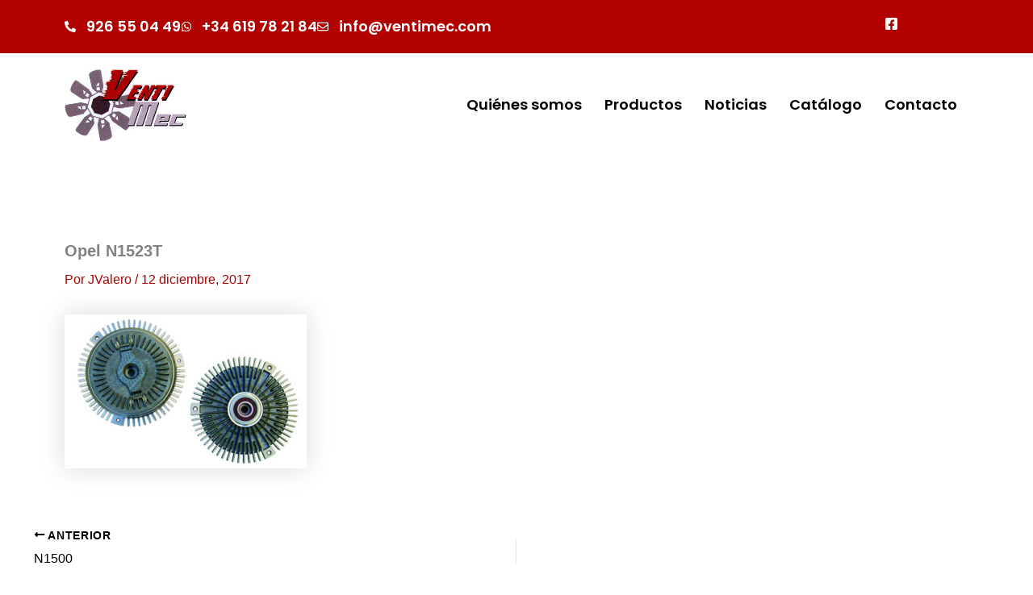

--- FILE ---
content_type: text/css
request_url: https://ventimec.com/wp-content/uploads/elementor/css/post-4759.css?ver=1769794177
body_size: 1222
content:
.elementor-4759 .elementor-element.elementor-element-f8ffd02{--display:flex;--flex-direction:row;--container-widget-width:calc( ( 1 - var( --container-widget-flex-grow ) ) * 100% );--container-widget-height:100%;--container-widget-flex-grow:1;--container-widget-align-self:stretch;--flex-wrap-mobile:wrap;--align-items:center;--gap:0px 0px;--row-gap:0px;--column-gap:0px;}.elementor-4759 .elementor-element.elementor-element-f8ffd02:not(.elementor-motion-effects-element-type-background), .elementor-4759 .elementor-element.elementor-element-f8ffd02 > .elementor-motion-effects-container > .elementor-motion-effects-layer{background-color:var( --e-global-color-primary );}.elementor-4759 .elementor-element.elementor-element-013221b{--display:flex;--flex-direction:column;--container-widget-width:100%;--container-widget-height:initial;--container-widget-flex-grow:0;--container-widget-align-self:initial;--flex-wrap-mobile:wrap;}.elementor-4759 .elementor-element.elementor-element-013221b.e-con{--flex-grow:0;--flex-shrink:0;}.elementor-widget-icon-list .elementor-icon-list-item:not(:last-child):after{border-color:var( --e-global-color-text );}.elementor-widget-icon-list .elementor-icon-list-icon i{color:var( --e-global-color-primary );}.elementor-widget-icon-list .elementor-icon-list-icon svg{fill:var( --e-global-color-primary );}.elementor-widget-icon-list .elementor-icon-list-item > .elementor-icon-list-text, .elementor-widget-icon-list .elementor-icon-list-item > a{font-family:var( --e-global-typography-text-font-family ), Sans-serif;font-weight:var( --e-global-typography-text-font-weight );}.elementor-widget-icon-list .elementor-icon-list-text{color:var( --e-global-color-secondary );}.elementor-4759 .elementor-element.elementor-element-bed74cc .elementor-icon-list-items:not(.elementor-inline-items) .elementor-icon-list-item:not(:last-child){padding-block-end:calc(18px/2);}.elementor-4759 .elementor-element.elementor-element-bed74cc .elementor-icon-list-items:not(.elementor-inline-items) .elementor-icon-list-item:not(:first-child){margin-block-start:calc(18px/2);}.elementor-4759 .elementor-element.elementor-element-bed74cc .elementor-icon-list-items.elementor-inline-items .elementor-icon-list-item{margin-inline:calc(18px/2);}.elementor-4759 .elementor-element.elementor-element-bed74cc .elementor-icon-list-items.elementor-inline-items{margin-inline:calc(-18px/2);}.elementor-4759 .elementor-element.elementor-element-bed74cc .elementor-icon-list-items.elementor-inline-items .elementor-icon-list-item:after{inset-inline-end:calc(-18px/2);}.elementor-4759 .elementor-element.elementor-element-bed74cc .elementor-icon-list-icon i{color:#FFFFFF;transition:color 0.3s;}.elementor-4759 .elementor-element.elementor-element-bed74cc .elementor-icon-list-icon svg{fill:#FFFFFF;transition:fill 0.3s;}.elementor-4759 .elementor-element.elementor-element-bed74cc{--e-icon-list-icon-size:14px;--icon-vertical-offset:0px;}.elementor-4759 .elementor-element.elementor-element-bed74cc .elementor-icon-list-icon{padding-inline-end:4px;}.elementor-4759 .elementor-element.elementor-element-bed74cc .elementor-icon-list-item > .elementor-icon-list-text, .elementor-4759 .elementor-element.elementor-element-bed74cc .elementor-icon-list-item > a{font-family:"Poppins", Sans-serif;font-size:18px;font-weight:600;}.elementor-4759 .elementor-element.elementor-element-bed74cc .elementor-icon-list-text{color:#FFFFFF;transition:color 0.3s;}.elementor-4759 .elementor-element.elementor-element-9f8e549{--grid-template-columns:repeat(0, auto);width:var( --container-widget-width, 12.859% );max-width:12.859%;--container-widget-width:12.859%;--container-widget-flex-grow:0;--icon-size:17px;--grid-column-gap:19px;--grid-row-gap:0px;}.elementor-4759 .elementor-element.elementor-element-9f8e549 .elementor-widget-container{text-align:right;}.elementor-4759 .elementor-element.elementor-element-9f8e549.elementor-element{--flex-grow:0;--flex-shrink:0;}.elementor-4759 .elementor-element.elementor-element-9f8e549 .elementor-social-icon{background-color:#A5434300;--icon-padding:0em;}.elementor-4759 .elementor-element.elementor-element-90743fc{--display:flex;--flex-direction:row;--container-widget-width:calc( ( 1 - var( --container-widget-flex-grow ) ) * 100% );--container-widget-height:100%;--container-widget-flex-grow:1;--container-widget-align-self:stretch;--flex-wrap-mobile:wrap;--align-items:center;--gap:0px 0px;--row-gap:0px;--column-gap:0px;}.elementor-4759 .elementor-element.elementor-element-90743fc:not(.elementor-motion-effects-element-type-background), .elementor-4759 .elementor-element.elementor-element-90743fc > .elementor-motion-effects-container > .elementor-motion-effects-layer{background-color:#FFFFFF;}.elementor-4759 .elementor-element.elementor-element-30a35dc{--display:flex;--flex-direction:column;--container-widget-width:100%;--container-widget-height:initial;--container-widget-flex-grow:0;--container-widget-align-self:initial;--flex-wrap-mobile:wrap;}.elementor-widget-theme-site-logo .widget-image-caption{color:var( --e-global-color-text );font-family:var( --e-global-typography-text-font-family ), Sans-serif;font-weight:var( --e-global-typography-text-font-weight );}.elementor-4759 .elementor-element.elementor-element-4f5dcd1{text-align:start;}.elementor-4759 .elementor-element.elementor-element-617fcf8{--display:flex;--flex-direction:column;--container-widget-width:100%;--container-widget-height:initial;--container-widget-flex-grow:0;--container-widget-align-self:initial;--flex-wrap-mobile:wrap;}.elementor-widget-nav-menu .elementor-nav-menu .elementor-item{font-family:var( --e-global-typography-primary-font-family ), Sans-serif;font-weight:var( --e-global-typography-primary-font-weight );}.elementor-widget-nav-menu .elementor-nav-menu--main .elementor-item{color:var( --e-global-color-text );fill:var( --e-global-color-text );}.elementor-widget-nav-menu .elementor-nav-menu--main .elementor-item:hover,
					.elementor-widget-nav-menu .elementor-nav-menu--main .elementor-item.elementor-item-active,
					.elementor-widget-nav-menu .elementor-nav-menu--main .elementor-item.highlighted,
					.elementor-widget-nav-menu .elementor-nav-menu--main .elementor-item:focus{color:var( --e-global-color-accent );fill:var( --e-global-color-accent );}.elementor-widget-nav-menu .elementor-nav-menu--main:not(.e--pointer-framed) .elementor-item:before,
					.elementor-widget-nav-menu .elementor-nav-menu--main:not(.e--pointer-framed) .elementor-item:after{background-color:var( --e-global-color-accent );}.elementor-widget-nav-menu .e--pointer-framed .elementor-item:before,
					.elementor-widget-nav-menu .e--pointer-framed .elementor-item:after{border-color:var( --e-global-color-accent );}.elementor-widget-nav-menu{--e-nav-menu-divider-color:var( --e-global-color-text );}.elementor-widget-nav-menu .elementor-nav-menu--dropdown .elementor-item, .elementor-widget-nav-menu .elementor-nav-menu--dropdown  .elementor-sub-item{font-family:var( --e-global-typography-accent-font-family ), Sans-serif;font-weight:var( --e-global-typography-accent-font-weight );}.elementor-4759 .elementor-element.elementor-element-2ec2fae .elementor-menu-toggle{margin-left:auto;background-color:#FFFFFF;}.elementor-4759 .elementor-element.elementor-element-2ec2fae .elementor-nav-menu .elementor-item{font-family:"Poppins", Sans-serif;font-size:18px;font-weight:600;}.elementor-4759 .elementor-element.elementor-element-2ec2fae .elementor-nav-menu--main .elementor-item:hover,
					.elementor-4759 .elementor-element.elementor-element-2ec2fae .elementor-nav-menu--main .elementor-item.elementor-item-active,
					.elementor-4759 .elementor-element.elementor-element-2ec2fae .elementor-nav-menu--main .elementor-item.highlighted,
					.elementor-4759 .elementor-element.elementor-element-2ec2fae .elementor-nav-menu--main .elementor-item:focus{color:var( --e-global-color-primary );fill:var( --e-global-color-primary );}.elementor-4759 .elementor-element.elementor-element-2ec2fae .elementor-nav-menu--main .elementor-item.elementor-item-active{color:var( --e-global-color-primary );}.elementor-4759 .elementor-element.elementor-element-2ec2fae .elementor-nav-menu--main .elementor-item{padding-left:14px;padding-right:14px;}.elementor-4759 .elementor-element.elementor-element-2ec2fae .elementor-nav-menu--dropdown a:hover,
					.elementor-4759 .elementor-element.elementor-element-2ec2fae .elementor-nav-menu--dropdown a:focus,
					.elementor-4759 .elementor-element.elementor-element-2ec2fae .elementor-nav-menu--dropdown a.elementor-item-active,
					.elementor-4759 .elementor-element.elementor-element-2ec2fae .elementor-nav-menu--dropdown a.highlighted,
					.elementor-4759 .elementor-element.elementor-element-2ec2fae .elementor-menu-toggle:hover,
					.elementor-4759 .elementor-element.elementor-element-2ec2fae .elementor-menu-toggle:focus{color:#FFFFFF;}.elementor-4759 .elementor-element.elementor-element-2ec2fae .elementor-nav-menu--dropdown a:hover,
					.elementor-4759 .elementor-element.elementor-element-2ec2fae .elementor-nav-menu--dropdown a:focus,
					.elementor-4759 .elementor-element.elementor-element-2ec2fae .elementor-nav-menu--dropdown a.elementor-item-active,
					.elementor-4759 .elementor-element.elementor-element-2ec2fae .elementor-nav-menu--dropdown a.highlighted{background-color:var( --e-global-color-primary );}.elementor-4759 .elementor-element.elementor-element-2ec2fae .elementor-nav-menu--dropdown .elementor-item, .elementor-4759 .elementor-element.elementor-element-2ec2fae .elementor-nav-menu--dropdown  .elementor-sub-item{font-family:"Poppins", Sans-serif;font-size:18px;font-weight:600;}.elementor-4759 .elementor-element.elementor-element-2ec2fae div.elementor-menu-toggle{color:#000000;}.elementor-4759 .elementor-element.elementor-element-2ec2fae div.elementor-menu-toggle svg{fill:#000000;}.elementor-theme-builder-content-area{height:400px;}.elementor-location-header:before, .elementor-location-footer:before{content:"";display:table;clear:both;}@media(max-width:767px){.elementor-4759 .elementor-element.elementor-element-013221b{--width:100%;}.elementor-4759 .elementor-element.elementor-element-bed74cc .elementor-icon-list-item > .elementor-icon-list-text, .elementor-4759 .elementor-element.elementor-element-bed74cc .elementor-icon-list-item > a{font-size:12px;}.elementor-4759 .elementor-element.elementor-element-9f8e549 .elementor-widget-container{text-align:center;}.elementor-4759 .elementor-element.elementor-element-9f8e549{--container-widget-width:100%;--container-widget-flex-grow:0;width:var( --container-widget-width, 100% );max-width:100%;}.elementor-4759 .elementor-element.elementor-element-30a35dc{--width:50%;}.elementor-4759 .elementor-element.elementor-element-617fcf8{--width:50%;}.elementor-4759 .elementor-element.elementor-element-2ec2fae .elementor-nav-menu--main > .elementor-nav-menu > li > .elementor-nav-menu--dropdown, .elementor-4759 .elementor-element.elementor-element-2ec2fae .elementor-nav-menu__container.elementor-nav-menu--dropdown{margin-top:28px !important;}}@media(min-width:768px){.elementor-4759 .elementor-element.elementor-element-013221b{--width:78.627%;}.elementor-4759 .elementor-element.elementor-element-30a35dc{--width:15%;}.elementor-4759 .elementor-element.elementor-element-617fcf8{--width:85%;}}

--- FILE ---
content_type: text/css
request_url: https://ventimec.com/wp-content/uploads/elementor/css/post-4835.css?ver=1769794177
body_size: 1482
content:
.elementor-4835 .elementor-element.elementor-element-1a7e9f6{--display:flex;--flex-direction:row;--container-widget-width:initial;--container-widget-height:100%;--container-widget-flex-grow:1;--container-widget-align-self:stretch;--flex-wrap-mobile:wrap;--gap:0px 0px;--row-gap:0px;--column-gap:0px;border-style:solid;--border-style:solid;border-width:0px 0px 1px 0px;--border-top-width:0px;--border-right-width:0px;--border-bottom-width:1px;--border-left-width:0px;border-color:#A0A0A047;--border-color:#A0A0A047;--padding-top:2%;--padding-bottom:1%;--padding-left:0%;--padding-right:0%;}.elementor-4835 .elementor-element.elementor-element-1a7e9f6:not(.elementor-motion-effects-element-type-background), .elementor-4835 .elementor-element.elementor-element-1a7e9f6 > .elementor-motion-effects-container > .elementor-motion-effects-layer{background-color:#000000;}.elementor-4835 .elementor-element.elementor-element-8380ae8{--display:flex;--flex-direction:column;--container-widget-width:100%;--container-widget-height:initial;--container-widget-flex-grow:0;--container-widget-align-self:initial;--flex-wrap-mobile:wrap;}.elementor-widget-heading .elementor-heading-title{font-family:var( --e-global-typography-primary-font-family ), Sans-serif;font-weight:var( --e-global-typography-primary-font-weight );color:var( --e-global-color-primary );}.elementor-4835 .elementor-element.elementor-element-daa50c3 .elementor-heading-title{font-family:"Poppins", Sans-serif;font-weight:200;color:#FFFFFF;}.elementor-4835 .elementor-element.elementor-element-d4a3e69{--display:flex;--flex-direction:column;--container-widget-width:100%;--container-widget-height:initial;--container-widget-flex-grow:0;--container-widget-align-self:initial;--flex-wrap-mobile:wrap;}.elementor-4835 .elementor-element.elementor-element-55f92a4{--grid-template-columns:repeat(0, auto);--icon-size:17px;--grid-column-gap:13px;--grid-row-gap:0px;}.elementor-4835 .elementor-element.elementor-element-55f92a4 .elementor-widget-container{text-align:right;}.elementor-4835 .elementor-element.elementor-element-55f92a4 .elementor-social-icon{background-color:var( --e-global-color-accent );--icon-padding:0.8em;}.elementor-4835 .elementor-element.elementor-element-55f92a4 .elementor-social-icon:hover{background-color:var( --e-global-color-primary );}.elementor-4835 .elementor-element.elementor-element-bbb64c6{--display:flex;--flex-direction:row;--container-widget-width:initial;--container-widget-height:100%;--container-widget-flex-grow:1;--container-widget-align-self:stretch;--flex-wrap-mobile:wrap;--gap:0px 0px;--row-gap:0px;--column-gap:0px;--padding-top:3%;--padding-bottom:3%;--padding-left:0%;--padding-right:0%;}.elementor-4835 .elementor-element.elementor-element-bbb64c6:not(.elementor-motion-effects-element-type-background), .elementor-4835 .elementor-element.elementor-element-bbb64c6 > .elementor-motion-effects-container > .elementor-motion-effects-layer{background-color:#000000;}.elementor-4835 .elementor-element.elementor-element-702488d{--display:flex;--flex-direction:column;--container-widget-width:100%;--container-widget-height:initial;--container-widget-flex-grow:0;--container-widget-align-self:initial;--flex-wrap-mobile:wrap;}.elementor-4835 .elementor-element.elementor-element-9c75be6 .elementor-heading-title{color:#FFFFFF;}.elementor-widget-divider{--divider-color:var( --e-global-color-secondary );}.elementor-widget-divider .elementor-divider__text{color:var( --e-global-color-secondary );font-family:var( --e-global-typography-secondary-font-family ), Sans-serif;font-weight:var( --e-global-typography-secondary-font-weight );}.elementor-widget-divider.elementor-view-stacked .elementor-icon{background-color:var( --e-global-color-secondary );}.elementor-widget-divider.elementor-view-framed .elementor-icon, .elementor-widget-divider.elementor-view-default .elementor-icon{color:var( --e-global-color-secondary );border-color:var( --e-global-color-secondary );}.elementor-widget-divider.elementor-view-framed .elementor-icon, .elementor-widget-divider.elementor-view-default .elementor-icon svg{fill:var( --e-global-color-secondary );}.elementor-4835 .elementor-element.elementor-element-b9f9455{--divider-border-style:solid;--divider-color:var( --e-global-color-primary );--divider-border-width:3px;}.elementor-4835 .elementor-element.elementor-element-b9f9455 .elementor-divider-separator{width:25%;}.elementor-4835 .elementor-element.elementor-element-b9f9455 .elementor-divider{padding-block-start:2px;padding-block-end:2px;}.elementor-widget-text-editor{font-family:var( --e-global-typography-text-font-family ), Sans-serif;font-weight:var( --e-global-typography-text-font-weight );color:var( --e-global-color-text );}.elementor-widget-text-editor.elementor-drop-cap-view-stacked .elementor-drop-cap{background-color:var( --e-global-color-primary );}.elementor-widget-text-editor.elementor-drop-cap-view-framed .elementor-drop-cap, .elementor-widget-text-editor.elementor-drop-cap-view-default .elementor-drop-cap{color:var( --e-global-color-primary );border-color:var( --e-global-color-primary );}.elementor-4835 .elementor-element.elementor-element-aa973f7{color:#FFFFFF;}.elementor-4835 .elementor-element.elementor-element-2f4c39c{--display:flex;--flex-direction:column;--container-widget-width:100%;--container-widget-height:initial;--container-widget-flex-grow:0;--container-widget-align-self:initial;--flex-wrap-mobile:wrap;}.elementor-4835 .elementor-element.elementor-element-bd826e2 .elementor-heading-title{color:#FFFFFF;}.elementor-4835 .elementor-element.elementor-element-995b7bc{--divider-border-style:solid;--divider-color:var( --e-global-color-primary );--divider-border-width:3px;}.elementor-4835 .elementor-element.elementor-element-995b7bc .elementor-divider-separator{width:25%;}.elementor-4835 .elementor-element.elementor-element-995b7bc .elementor-divider{padding-block-start:2px;padding-block-end:2px;}.elementor-widget-posts .elementor-button{background-color:var( --e-global-color-accent );font-family:var( --e-global-typography-accent-font-family ), Sans-serif;font-weight:var( --e-global-typography-accent-font-weight );}.elementor-widget-posts .elementor-post__title, .elementor-widget-posts .elementor-post__title a{color:var( --e-global-color-secondary );font-family:var( --e-global-typography-primary-font-family ), Sans-serif;font-weight:var( --e-global-typography-primary-font-weight );}.elementor-widget-posts .elementor-post__meta-data{font-family:var( --e-global-typography-secondary-font-family ), Sans-serif;font-weight:var( --e-global-typography-secondary-font-weight );}.elementor-widget-posts .elementor-post__excerpt p{font-family:var( --e-global-typography-text-font-family ), Sans-serif;font-weight:var( --e-global-typography-text-font-weight );}.elementor-widget-posts .elementor-post__read-more{color:var( --e-global-color-accent );}.elementor-widget-posts a.elementor-post__read-more{font-family:var( --e-global-typography-accent-font-family ), Sans-serif;font-weight:var( --e-global-typography-accent-font-weight );}.elementor-widget-posts .elementor-post__card .elementor-post__badge{background-color:var( --e-global-color-accent );font-family:var( --e-global-typography-accent-font-family ), Sans-serif;font-weight:var( --e-global-typography-accent-font-weight );}.elementor-widget-posts .elementor-pagination{font-family:var( --e-global-typography-secondary-font-family ), Sans-serif;font-weight:var( --e-global-typography-secondary-font-weight );}.elementor-widget-posts .e-load-more-message{font-family:var( --e-global-typography-secondary-font-family ), Sans-serif;font-weight:var( --e-global-typography-secondary-font-weight );}.elementor-4835 .elementor-element.elementor-element-10ea5da{--grid-row-gap:14px;--grid-column-gap:30px;}.elementor-4835 .elementor-element.elementor-element-10ea5da .elementor-post__meta-data span + span:before{content:"///";}.elementor-4835 .elementor-element.elementor-element-10ea5da .elementor-post__title, .elementor-4835 .elementor-element.elementor-element-10ea5da .elementor-post__title a{color:#FFFFFF;font-family:"Poppins", Sans-serif;font-size:16px;font-weight:600;}.elementor-4835 .elementor-element.elementor-element-296094e{--display:flex;--flex-direction:column;--container-widget-width:100%;--container-widget-height:initial;--container-widget-flex-grow:0;--container-widget-align-self:initial;--flex-wrap-mobile:wrap;}.elementor-4835 .elementor-element.elementor-element-a0c304f .elementor-heading-title{color:#FFFFFF;}.elementor-4835 .elementor-element.elementor-element-4764853{--divider-border-style:solid;--divider-color:var( --e-global-color-primary );--divider-border-width:3px;}.elementor-4835 .elementor-element.elementor-element-4764853 .elementor-divider-separator{width:25%;}.elementor-4835 .elementor-element.elementor-element-4764853 .elementor-divider{padding-block-start:2px;padding-block-end:2px;}.elementor-widget-icon-list .elementor-icon-list-item:not(:last-child):after{border-color:var( --e-global-color-text );}.elementor-widget-icon-list .elementor-icon-list-icon i{color:var( --e-global-color-primary );}.elementor-widget-icon-list .elementor-icon-list-icon svg{fill:var( --e-global-color-primary );}.elementor-widget-icon-list .elementor-icon-list-item > .elementor-icon-list-text, .elementor-widget-icon-list .elementor-icon-list-item > a{font-family:var( --e-global-typography-text-font-family ), Sans-serif;font-weight:var( --e-global-typography-text-font-weight );}.elementor-widget-icon-list .elementor-icon-list-text{color:var( --e-global-color-secondary );}.elementor-4835 .elementor-element.elementor-element-a3cd004 .elementor-icon-list-items:not(.elementor-inline-items) .elementor-icon-list-item:not(:last-child){padding-block-end:calc(6px/2);}.elementor-4835 .elementor-element.elementor-element-a3cd004 .elementor-icon-list-items:not(.elementor-inline-items) .elementor-icon-list-item:not(:first-child){margin-block-start:calc(6px/2);}.elementor-4835 .elementor-element.elementor-element-a3cd004 .elementor-icon-list-items.elementor-inline-items .elementor-icon-list-item{margin-inline:calc(6px/2);}.elementor-4835 .elementor-element.elementor-element-a3cd004 .elementor-icon-list-items.elementor-inline-items{margin-inline:calc(-6px/2);}.elementor-4835 .elementor-element.elementor-element-a3cd004 .elementor-icon-list-items.elementor-inline-items .elementor-icon-list-item:after{inset-inline-end:calc(-6px/2);}.elementor-4835 .elementor-element.elementor-element-a3cd004 .elementor-icon-list-icon i{transition:color 0.3s;}.elementor-4835 .elementor-element.elementor-element-a3cd004 .elementor-icon-list-icon svg{transition:fill 0.3s;}.elementor-4835 .elementor-element.elementor-element-a3cd004{--e-icon-list-icon-size:14px;--icon-vertical-offset:0px;}.elementor-4835 .elementor-element.elementor-element-a3cd004 .elementor-icon-list-text{color:#FFFFFF;transition:color 0.3s;}.elementor-4835 .elementor-element.elementor-element-1515602{--display:flex;--flex-direction:column;--container-widget-width:100%;--container-widget-height:initial;--container-widget-flex-grow:0;--container-widget-align-self:initial;--flex-wrap-mobile:wrap;}.elementor-4835 .elementor-element.elementor-element-925b86d .elementor-heading-title{color:#FFFFFF;}.elementor-4835 .elementor-element.elementor-element-741ec9d{--divider-border-style:solid;--divider-color:var( --e-global-color-primary );--divider-border-width:3px;}.elementor-4835 .elementor-element.elementor-element-741ec9d .elementor-divider-separator{width:25%;}.elementor-4835 .elementor-element.elementor-element-741ec9d .elementor-divider{padding-block-start:2px;padding-block-end:2px;}.elementor-4835 .elementor-element.elementor-element-95a4cdd .elementor-icon-list-items:not(.elementor-inline-items) .elementor-icon-list-item:not(:last-child){padding-block-end:calc(6px/2);}.elementor-4835 .elementor-element.elementor-element-95a4cdd .elementor-icon-list-items:not(.elementor-inline-items) .elementor-icon-list-item:not(:first-child){margin-block-start:calc(6px/2);}.elementor-4835 .elementor-element.elementor-element-95a4cdd .elementor-icon-list-items.elementor-inline-items .elementor-icon-list-item{margin-inline:calc(6px/2);}.elementor-4835 .elementor-element.elementor-element-95a4cdd .elementor-icon-list-items.elementor-inline-items{margin-inline:calc(-6px/2);}.elementor-4835 .elementor-element.elementor-element-95a4cdd .elementor-icon-list-items.elementor-inline-items .elementor-icon-list-item:after{inset-inline-end:calc(-6px/2);}.elementor-4835 .elementor-element.elementor-element-95a4cdd .elementor-icon-list-icon i{transition:color 0.3s;}.elementor-4835 .elementor-element.elementor-element-95a4cdd .elementor-icon-list-icon svg{transition:fill 0.3s;}.elementor-4835 .elementor-element.elementor-element-95a4cdd{--e-icon-list-icon-size:14px;--icon-vertical-offset:0px;}.elementor-4835 .elementor-element.elementor-element-95a4cdd .elementor-icon-list-text{color:#FFFFFF;transition:color 0.3s;}.elementor-4835 .elementor-element.elementor-element-441c206{--display:flex;--flex-direction:row;--container-widget-width:initial;--container-widget-height:100%;--container-widget-flex-grow:1;--container-widget-align-self:stretch;--flex-wrap-mobile:wrap;--padding-top:2%;--padding-bottom:2%;--padding-left:0%;--padding-right:0%;}.elementor-4835 .elementor-element.elementor-element-441c206:not(.elementor-motion-effects-element-type-background), .elementor-4835 .elementor-element.elementor-element-441c206 > .elementor-motion-effects-container > .elementor-motion-effects-layer{background-color:var( --e-global-color-primary );}.elementor-4835 .elementor-element.elementor-element-2aa9fee{width:100%;max-width:100%;font-family:"Poppins", Sans-serif;font-weight:400;color:#FFFFFF;}.elementor-theme-builder-content-area{height:400px;}.elementor-location-header:before, .elementor-location-footer:before{content:"";display:table;clear:both;}@media(min-width:768px){.elementor-4835 .elementor-element.elementor-element-8380ae8{--width:50%;}.elementor-4835 .elementor-element.elementor-element-d4a3e69{--width:50%;}.elementor-4835 .elementor-element.elementor-element-702488d{--width:25%;}.elementor-4835 .elementor-element.elementor-element-2f4c39c{--width:25%;}.elementor-4835 .elementor-element.elementor-element-296094e{--width:25%;}.elementor-4835 .elementor-element.elementor-element-1515602{--width:25%;}}@media(max-width:767px){.elementor-4835 .elementor-element.elementor-element-1a7e9f6{--margin-top:65%;--margin-bottom:0%;--margin-left:0%;--margin-right:0%;--padding-top:0%;--padding-bottom:0%;--padding-left:0%;--padding-right:0%;}.elementor-4835 .elementor-element.elementor-element-8380ae8{--width:50%;}.elementor-4835 .elementor-element.elementor-element-d4a3e69{--width:50%;}.elementor-4835 .elementor-element.elementor-element-55f92a4{--icon-size:12px;}.elementor-4835 .elementor-element.elementor-element-2aa9fee{text-align:center;font-size:11px;}}